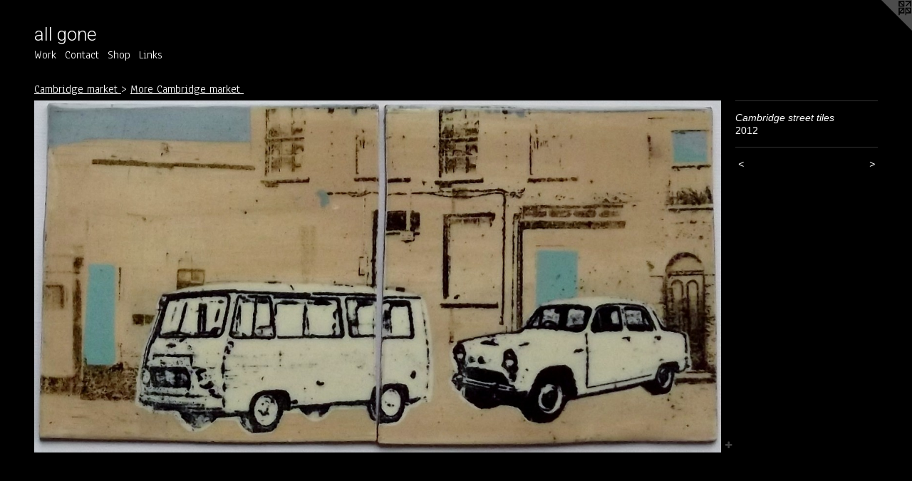

--- FILE ---
content_type: text/html;charset=utf-8
request_url: https://allgoneceramics.com/artwork/2895691-Cambridge%20street%20tiles.html
body_size: 5944
content:
<!doctype html><html class="no-js a-image mobile-title-align--center l-flowing has-mobile-menu-icon--left p-artwork has-page-nav mobile-menu-align--center has-wall-text "><head><meta charset="utf-8" /><meta content="IE=edge" http-equiv="X-UA-Compatible" /><meta http-equiv="X-OPP-Site-Id" content="3011" /><meta http-equiv="X-OPP-Revision" content="5105" /><meta http-equiv="X-OPP-Locke-Environment" content="production" /><meta http-equiv="X-OPP-Locke-Release" content="v0.0.141" /><title>all gone</title><link rel="canonical" href="https://allgoneceramics.com/artwork/2895691-Cambridge%20street%20tiles.html" /><meta content="website" property="og:type" /><meta property="og:url" content="https://allgoneceramics.com/artwork/2895691-Cambridge%20street%20tiles.html" /><meta property="og:title" content="Cambridge street tiles" /><meta content="width=device-width, initial-scale=1" name="viewport" /><link type="text/css" rel="stylesheet" href="//cdnjs.cloudflare.com/ajax/libs/normalize/3.0.2/normalize.min.css" /><link type="text/css" rel="stylesheet" media="only all" href="//maxcdn.bootstrapcdn.com/font-awesome/4.3.0/css/font-awesome.min.css" /><link type="text/css" rel="stylesheet" media="not all and (min-device-width: 600px) and (min-device-height: 600px)" href="/release/locke/production/v0.0.141/css/small.css" /><link type="text/css" rel="stylesheet" media="only all and (min-device-width: 600px) and (min-device-height: 600px)" href="/release/locke/production/v0.0.141/css/large-flowing.css" /><link type="text/css" rel="stylesheet" media="not all and (min-device-width: 600px) and (min-device-height: 600px)" href="/r17682203430000005105/css/small-site.css" /><link type="text/css" rel="stylesheet" media="only all and (min-device-width: 600px) and (min-device-height: 600px)" href="/r17682203430000005105/css/large-site.css" /><link type="text/css" rel="stylesheet" media="only all and (min-device-width: 600px) and (min-device-height: 600px)" href="//fonts.googleapis.com/css?family=Anaheim" /><link type="text/css" rel="stylesheet" media="only all and (min-device-width: 600px) and (min-device-height: 600px)" href="//fonts.googleapis.com/css?family=Roboto:300" /><link type="text/css" rel="stylesheet" media="not all and (min-device-width: 600px) and (min-device-height: 600px)" href="//fonts.googleapis.com/css?family=Anaheim&amp;text=MENUHomeWrkCntacShpLis" /><link type="text/css" rel="stylesheet" media="not all and (min-device-width: 600px) and (min-device-height: 600px)" href="//fonts.googleapis.com/css?family=Roboto:300&amp;text=al%20gone" /><script>window.OPP = window.OPP || {};
OPP.modernMQ = 'only all';
OPP.smallMQ = 'not all and (min-device-width: 600px) and (min-device-height: 600px)';
OPP.largeMQ = 'only all and (min-device-width: 600px) and (min-device-height: 600px)';
OPP.downURI = '/x/0/1/1/3011/.down';
OPP.gracePeriodURI = '/x/0/1/1/3011/.grace_period';
OPP.imgL = function (img) {
  !window.lazySizes && img.onerror();
};
OPP.imgE = function (img) {
  img.onerror = img.onload = null;
  img.src = img.getAttribute('data-src');
  //img.srcset = img.getAttribute('data-srcset');
};</script><script src="/release/locke/production/v0.0.141/js/modernizr.js"></script><script src="/release/locke/production/v0.0.141/js/masonry.js"></script><script src="/release/locke/production/v0.0.141/js/respimage.js"></script><script src="/release/locke/production/v0.0.141/js/ls.aspectratio.js"></script><script src="/release/locke/production/v0.0.141/js/lazysizes.js"></script><script src="/release/locke/production/v0.0.141/js/large.js"></script><script src="/release/locke/production/v0.0.141/js/hammer.js"></script><script>if (!Modernizr.mq('only all')) { document.write('<link type="text/css" rel="stylesheet" href="/release/locke/production/v0.0.141/css/minimal.css">') }</script><style>.media-max-width {
  display: block;
}

@media (min-height: 1185px) {

  .media-max-width {
    max-width: 1617.0px;
  }

}

@media (max-height: 1185px) {

  .media-max-width {
    max-width: 136.3734939759036vh;
  }

}</style></head><body><a class=" logo hidden--small" href="http://otherpeoplespixels.com/ref/allgoneceramics.com" title="Website by OtherPeoplesPixels" target="_blank"></a><header id="header"><a class=" site-title" href="/home.html"><span class=" site-title-text u-break-word">all gone</span><div class=" site-title-media"></div></a><a id="mobile-menu-icon" class="mobile-menu-icon hidden--no-js hidden--large"><svg viewBox="0 0 21 17" width="21" height="17" fill="currentColor"><rect x="0" y="0" width="21" height="3" rx="0"></rect><rect x="0" y="7" width="21" height="3" rx="0"></rect><rect x="0" y="14" width="21" height="3" rx="0"></rect></svg></a></header><nav class=" hidden--large"><ul class=" site-nav"><li class="nav-item nav-home "><a class="nav-link " href="/home.html">Home</a></li><li class="nav-item expanded nav-museum "><a class="nav-link " href="/section/19681.html">Work</a><ul><li class="nav-gallery nav-item expanded "><a class="nav-link " href="/section/546172-2026%20.html">2026 </a></li><li class="nav-gallery nav-item expanded "><a class="nav-link " href="/section/539797-2025%20.html">New work </a></li><li class="nav-gallery nav-item expanded "><a class="nav-link " href="/section/533632-Winter%202024-25.html">Some new work </a></li><li class="nav-gallery nav-item expanded "><a class="nav-link " href="/section/530532-Summer%202024.html">Summer 2024</a></li><li class="nav-gallery nav-item expanded "><a class="nav-link " href="/section/528342-Winter%2fspring%202024.html">Winter/spring 2024</a></li><li class="nav-gallery nav-item expanded "><a class="nav-link " href="/section/525747-Winter%202023.html">Winter 2023</a></li><li class="nav-gallery nav-item expanded "><a class="nav-link " href="/section/524374-Autumn%202023.html">New work</a></li><li class="nav-gallery nav-item expanded "><a class="nav-link " href="/section/521841-Spring%20and%20summer%202023.html">New work</a></li><li class="nav-gallery nav-item expanded "><a class="nav-link " href="/section/520734-Paintings.html">Paintings</a></li><li class="nav-gallery nav-item expanded "><a class="nav-link " href="/section/520733-Spring%202023.html">Some new work </a></li><li class="nav-gallery nav-item expanded "><a class="nav-link " href="/section/515987-November%20%26%20desember%202022.html">New work Autumn and winter 2022</a></li><li class="nav-gallery nav-item expanded "><a class="nav-link " href="/section/513982-Summer%202022.html">Summer 2022</a></li><li class="nav-gallery nav-item expanded "><a class="nav-link " href="/section/511835-Spring%202022.html">Spring 2022</a></li><li class="nav-gallery nav-item expanded "><a class="nav-link " href="/section/508168-Vinter.html">Vinter</a></li><li class="nav-gallery nav-item expanded "><a class="nav-link " href="/section/506948-Work%20for%20sale%20by%20mail.html">Shop by mail order here</a></li><li class="nav-gallery nav-item expanded "><a class="nav-link " href="/section/506685-H%c3%b8st%202021.html">Høst 2021</a></li><li class="nav-gallery nav-item expanded "><a class="nav-link " href="/section/504576-Sommer%202021.html">Sommer 2021</a></li><li class="nav-gallery nav-item expanded "><a class="nav-link " href="/section/502912-Work%20.html">Work </a></li><li class="nav-gallery nav-item expanded "><a class="nav-link " href="/section/501106-2021%20vinter%20og%20v%c3%a5r.html">2021 vinter og vår</a></li><li class="nav-gallery nav-item expanded "><a class="nav-link " href="/section/498866-Vinter%202020%20.html">Vinter 2020 </a></li><li class="nav-gallery nav-item expanded "><a class="nav-link " href="/section/495748-H%c3%b8st%202020%20.html">Høst 2020 </a></li><li class="nav-gallery nav-item expanded "><a class="nav-link " href="/section/493573-Sommer%202020.html">Sommer 2020</a></li><li class="nav-gallery nav-item expanded "><a class="nav-link " href="/section/486384-Vinter%202019%20-%202020.html">Vinter 2019 - 2020</a></li><li class="nav-gallery nav-item expanded "><a class="nav-link " href="/section/486383-Vinter%202019%20-%202020.html">Vinter 2019 - 2020</a></li><li class="nav-gallery nav-item expanded "><a class="nav-link " href="/section/483107-H%c3%b8sten%202019.html">Høsten 2019</a></li><li class="nav-gallery nav-item expanded "><a class="nav-link " href="/section/481173-Sommer%202019%20.html">Sommer 2019 </a></li><li class="nav-gallery nav-item expanded "><a class="nav-link " href="/section/477593-V%c3%a5ren%202019.html">Våren 2019</a></li><li class="nav-gallery nav-item expanded "><a class="nav-link " href="/section/472643-H%c3%b8st%2c%20vinter%2c%20JUL%202018.html">2018</a></li><li class="nav-gallery nav-item expanded "><a class="nav-link " href="/section/467940-Verksted%20og%20butikk.html">Verksted og butikk</a></li><li class="nav-gallery nav-item expanded "><a class="nav-link " href="/section/458526-Winter%202018%20-.html">Winter 2018 -
</a></li><li class="nav-gallery nav-item expanded "><a class="nav-link " href="/section/456224-Autumn%202017.html">Autumn 2017</a></li><li class="nav-gallery nav-item expanded "><a class="nav-link " href="/section/452254-Summer%202017.html">Summer 2017</a></li><li class="nav-gallery nav-item expanded "><a class="nav-link " href="/section/450958-April.html">April</a></li><li class="nav-item expanded nav-museum "><a class="nav-link " href="/section/350999-for%20plants.html">for plants</a><ul><li class="nav-gallery nav-item "><a class="nav-link " href="/section/366556-For%20plants.html">For plants</a></li><li class="nav-gallery nav-item "><a class="nav-link " href="/section/3509990000000.html">more for plants</a></li></ul></li><li class="nav-gallery nav-item expanded "><a class="nav-link " href="/section/448489-March%2017.html">March 17</a></li><li class="nav-gallery nav-item expanded "><a class="nav-link " href="/section/447410-February%202017.html">February 2017</a></li><li class="nav-gallery nav-item expanded "><a class="nav-link " href="/section/443989-December%202016.html">December 2016</a></li><li class="nav-gallery nav-item expanded "><a class="nav-link " href="/section/442752-November%202016.html">November 2016</a></li><li class="nav-gallery nav-item expanded "><a class="nav-link " href="/section/441299-October%20.html">October </a></li><li class="nav-gallery nav-item expanded "><a class="nav-link " href="/section/439941-September%202016.html">September 2016</a></li><li class="nav-gallery nav-item expanded "><a class="nav-link " href="/section/439050-New%20work%20in%20August.html">New work in August</a></li><li class="nav-gallery nav-item expanded "><a class="nav-link " href="/section/439052-Motorway%20tiles.html">Motorway tiles</a></li><li class="nav-gallery nav-item expanded "><a class="nav-link " href="/section/437737-July%202016.html">July 2016</a></li><li class="nav-gallery nav-item expanded "><a class="nav-link " href="/section/436945-New%20for%20June%202016.html">New for June 2016</a></li><li class="nav-item expanded nav-museum "><a class="nav-link " href="/section/431384-Jewellery.html">Jewellery</a><ul><li class="nav-gallery nav-item "><a class="nav-link " href="/section/431389-Hedgerow%20pendant.html">Hedgerow pendant</a></li><li class="nav-gallery nav-item "><a class="nav-link " href="/section/431386-Earrings.html">Earrings</a></li><li class="nav-gallery nav-item "><a class="nav-link " href="/section/431385-Hedgerow%20pendants%20on%20a%20string.html">Hedgerow pendants on a string</a></li></ul></li><li class="nav-gallery nav-item expanded "><a class="nav-link " href="/section/430587-Mirror%2c%20mirror.html">Mirror, mirror</a></li><li class="nav-gallery nav-item expanded "><a class="nav-link " href="/section/427895-Medals%202016.html">Medals 2016</a></li><li class="nav-gallery nav-item expanded "><a class="nav-link " href="/section/411483-Lille%20Milla%27s%20Keramikkteater.html">Lille Milla's Keramikkteater</a></li><li class="nav-item expanded nav-museum "><a class="nav-link " href="/section/259885-Cambridge%20market%20.html">Cambridge market </a><ul><li class="nav-gallery nav-item expanded "><a class="nav-link " href="/section/354380-Jewellery.html">Jewellery</a></li><li class="nav-gallery nav-item expanded "><a class="nav-link " href="/section/358113-Cake%20stands.html">Cake stands</a></li><li class="nav-item expanded nav-museum "><a class="nav-link " href="/section/290794-Bird%20jugs.html">Bird jugs</a><ul><li class="nav-item nav-museum "><a class="nav-link " href="/section/279307-Jugs%20.html">Jugs </a><ul><li class="nav-gallery nav-item "><a class="nav-link " href="/section/377252-Jugs%20Autumn%202013.html">Jugs Autumn 2013</a></li><li class="nav-gallery nav-item "><a class="nav-link " href="/section/318723-Jugs.html">Jugs</a></li><li class="nav-gallery nav-item "><a class="nav-link " href="/section/2793070000000.html">More Jugs </a></li></ul></li><li class="nav-gallery nav-item "><a class="nav-link " href="/section/2907940000000.html">More Bird jugs</a></li></ul></li><li class="nav-gallery nav-item expanded "><a class="nav-link " href="/section/290790-Small%20cups%20and%20saucers.html">Small cups and saucers</a></li><li class="nav-gallery nav-item expanded "><a class="nav-link " href="/section/278997-Pockets%2e.html">Pockets.</a></li><li class="nav-gallery nav-item expanded "><a class="selected nav-link " href="/section/2598850000000.html">More Cambridge market </a></li></ul></li><li class="nav-gallery nav-item expanded "><a class="nav-link " href="/section/402794-Tea%20caddy.html">Tea caddy</a></li><li class="nav-gallery nav-item expanded "><a class="nav-link " href="/section/432100-It%27s%20time%20for%20some%20chickens%21.html">It's time for some chickens!</a></li><li class="nav-item expanded nav-museum "><a class="nav-link " href="/section/374180-Platters.html">Platters</a><ul><li class="nav-gallery nav-item "><a class="nav-link " href="/section/375143-Platters%20and%20plates.html">Platters and plates</a></li><li class="nav-gallery nav-item "><a class="nav-link " href="/section/3741800000000.html">More Platters</a></li></ul></li><li class="nav-gallery nav-item expanded "><a class="nav-link " href="/section/268122-Teapots%20.html">Teapots </a></li><li class="nav-item expanded nav-museum "><a class="nav-link " href="/section/377251-Cups%20and%20mugs%20.html">Cups and mugs </a><ul><li class="nav-gallery nav-item "><a class="nav-link " href="/section/375488-mugs.html">mugs</a></li><li class="nav-gallery nav-item "><a class="nav-link " href="/section/3772510000000.html">More Cups and mugs </a></li></ul></li><li class="nav-gallery nav-item expanded "><a class="nav-link " href="/section/374158-Plates.html">Plates</a></li><li class="nav-gallery nav-item expanded "><a class="nav-link " href="/section/393645-pudding%20dish.html">pudding dish</a></li><li class="nav-gallery nav-item expanded "><a class="nav-link " href="/section/387662-Pot%20stands.html">Pot stands</a></li><li class="nav-gallery nav-item expanded "><a class="nav-link " href="/section/377255-Wall%20hangings%20.html">Wall hangings </a></li><li class="nav-item expanded nav-museum "><a class="nav-link " href="/section/382973-Bowls.html">Bowls</a><ul><li class="nav-gallery nav-item "><a class="nav-link " href="/section/393647-bowls%20and%20vases%2fplanters.html">bowls and vases/planters</a></li><li class="nav-item nav-museum "><a class="nav-link " href="/section/329451-Bowls%20.html">Bowls </a><ul><li class="nav-gallery nav-item "><a class="nav-link " href="/section/375487-Bowls%20.html">Bowls </a></li><li class="nav-item nav-museum "><a class="nav-link " href="/section/351174-Bowls.html">Bowls</a><ul><li class="nav-gallery nav-item "><a class="nav-link " href="/section/366554-Bowls.html">Bowls</a></li><li class="nav-gallery nav-item "><a class="nav-link " href="/section/3511740000000.html">More Bowls</a></li></ul></li><li class="nav-gallery nav-item "><a class="nav-link " href="/section/3294510000000.html">More Bowls </a></li></ul></li><li class="nav-gallery nav-item "><a class="nav-link " href="/section/3829730000000.html">More Bowls</a></li></ul></li><li class="nav-item expanded nav-museum "><a class="nav-link " href="/section/355000-shot%20cups.html">shot cups</a><ul><li class="nav-gallery nav-item "><a class="nav-link " href="/section/375486-Shot%20cups.html">Shot cups</a></li><li class="nav-gallery nav-item "><a class="nav-link " href="/section/366558-shotcups.html">shotcups</a></li><li class="nav-gallery nav-item "><a class="nav-link " href="/section/3550000000000.html">more shot cups</a></li></ul></li><li class="nav-gallery nav-item expanded "><a class="nav-link " href="/section/274842-Waiting%20Plates.html">Waiting Plates</a></li><li class="nav-gallery nav-item expanded "><a class="nav-link " href="/section/403465-Swim%20club.html">Swim club</a></li><li class="nav-gallery nav-item expanded "><a class="nav-link " href="/section/399000-Tea%20bowls.html">Tea bowls</a></li><li class="nav-gallery nav-item expanded "><a class="nav-link " href="/section/391528-Beakers.html">Beakers</a></li><li class="nav-item expanded nav-museum "><a class="nav-link " href="/section/388028-Big%20tiles.html">Big tiles</a><ul><li class="nav-gallery nav-item "><a class="nav-link " href="/section/375138-Botanical%20tiles.html">Botanical tiles</a></li><li class="nav-gallery nav-item "><a class="nav-link " href="/section/3880280000000.html">More Big tiles</a></li></ul></li><li class="nav-item expanded nav-museum "><a class="nav-link " href="/section/377254-Small%20tiles%20.html">Small tiles </a><ul><li class="nav-gallery nav-item "><a class="nav-link " href="/section/375483-White%20tiles%20.html">White tiles </a></li><li class="nav-gallery nav-item "><a class="nav-link " href="/section/3772540000000.html">More Small tiles </a></li></ul></li><li class="nav-item expanded nav-museum "><a class="nav-link " href="/section/374170-Pudding%20dish%20.html">Pudding dish </a><ul><li class="nav-item nav-museum "><a class="nav-link " href="/section/350829-pudding%20dish.html">pudding dish</a><ul><li class="nav-gallery nav-item "><a class="nav-link " href="/section/375141-Pudding%20dish.html">Pudding dish</a></li><li class="nav-gallery nav-item "><a class="nav-link " href="/section/366551-Pudding%20dish.html">Pudding dish</a></li><li class="nav-gallery nav-item "><a class="nav-link " href="/section/3508290000000.html">more pudding dish</a></li></ul></li><li class="nav-gallery nav-item "><a class="nav-link " href="/section/3741700000000.html">More Pudding dish </a></li></ul></li><li class="nav-gallery nav-item expanded "><a class="nav-link " href="/section/350833-car%20tiles.html">car tiles</a></li><li class="nav-gallery nav-item expanded "><a class="nav-link " href="/section/366552-Dogs%20in%20the%20park.html">Dogs in the park</a></li><li class="nav-gallery nav-item expanded "><a class="nav-link " href="/section/375484-Medals.html">Medals</a></li><li class="nav-gallery nav-item expanded "><a class="nav-link " href="/section/350831-platters.html">platters</a></li><li class="nav-item expanded nav-museum "><a class="nav-link " href="/section/350830-plates.html">plates</a><ul><li class="nav-gallery nav-item "><a class="nav-link " href="/section/366549-Platters%20and%20plates.html">Platters and plates</a></li><li class="nav-gallery nav-item "><a class="nav-link " href="/section/3508300000000.html">more plates</a></li></ul></li><li class="nav-gallery nav-item expanded "><a class="nav-link " href="/section/317380-Pool%20tiles.html">Pool tiles</a></li><li class="nav-item expanded nav-museum "><a class="nav-link " href="/section/350997-cups%26mugs.html">cups&amp;mugs</a><ul><li class="nav-gallery nav-item "><a class="nav-link " href="/section/354377-Small%20coffee%20cups.html">Small coffee cups</a></li><li class="nav-gallery nav-item "><a class="nav-link " href="/section/350995-cups%2c%20mugs.html">cups, mugs</a></li><li class="nav-gallery nav-item "><a class="nav-link " href="/section/3509970000000.html">more cups&amp;mugs</a></li></ul></li><li class="nav-gallery nav-item expanded "><a class="nav-link " href="/section/336216-jugs.html">jugs</a></li><li class="nav-gallery nav-item expanded "><a class="nav-link " href="/section/329450-Wall%20hangings%20.html">Wall hangings </a></li><li class="nav-gallery nav-item expanded "><a class="nav-link " href="/section/350835-botanical%20tiles.html">botanical tiles</a></li><li class="nav-gallery nav-item expanded "><a class="nav-link " href="/section/354378-milk%20%26%20sugar.html">milk &amp; sugar</a></li><li class="nav-gallery nav-item expanded "><a class="nav-link " href="/section/399001-Adam%27s%20bikes.html">Adam's bikes</a></li><li class="nav-gallery nav-item expanded "><a class="nav-link " href="/section/347268-Textiles%3a%20Wall%20pockets.html">Textiles: Wall pockets</a></li><li class="nav-gallery nav-item expanded "><a class="nav-link " href="/section/388024-Still%20life.html">Still life</a></li><li class="nav-gallery nav-item expanded "><a class="nav-link " href="/section/208170-Making%20and%20selling%20-%20an%20ongoing%20journal.html">Making and selling - an ongoing journal</a></li><li class="nav-gallery nav-item expanded "><a class="nav-link " href="/section/354382-Medals.html">Medals</a></li><li class="nav-gallery nav-item expanded "><a class="nav-link " href="/section/304263-Pasta%20dish%20.html">Pasta dish </a></li><li class="nav-item expanded nav-museum "><a class="nav-link " href="/section/334585-Cambridge%20streets.html">Cambridge streets</a><ul><li class="nav-gallery nav-item "><a class="nav-link " href="/section/336220-car%20tiles.html">car tiles</a></li><li class="nav-gallery nav-item "><a class="nav-link " href="/section/3345850000000.html">More Cambridge streets</a></li></ul></li><li class="nav-gallery nav-item expanded "><a class="nav-link " href="/section/280301-The%20Sea%20Side%20Series.html">The Sea Side Series</a></li><li class="nav-gallery nav-item expanded "><a class="nav-link " href="/section/269657-Childrens%20plates%20.html">Childrens plates </a></li><li class="nav-gallery nav-item expanded "><a class="nav-link " href="/section/254418-White%20tiles%20.html">White tiles </a></li><li class="nav-gallery nav-item expanded "><a class="nav-link " href="/section/173748-Serving%20suggestions.html">Serving suggestions</a></li><li class="nav-item expanded nav-museum "><a class="nav-link " href="/section/285956-For%20plants%20.html">For plants </a><ul><li class="nav-gallery nav-item "><a class="nav-link " href="/section/336217-BOXES.html">BOXES</a></li><li class="nav-gallery nav-item "><a class="nav-link " href="/section/2859560000000.html">More For plants </a></li></ul></li><li class="nav-gallery nav-item expanded "><a class="nav-link " href="/section/338156-Medals.html">Medals</a></li><li class="nav-gallery nav-item expanded "><a class="nav-link " href="/section/285937-Beakers%20.html">Beakers </a></li><li class="nav-gallery nav-item expanded "><a class="nav-link " href="/section/22466-Recycling.html">Recycling</a></li><li class="nav-gallery nav-item expanded "><a class="nav-link " href="/section/425367-reserved%20november.html">reserved november</a></li><li class="nav-gallery nav-item expanded "><a class="nav-link " href="/section/196810000000.html">More Work</a></li></ul></li><li class="nav-item nav-contact "><a class="nav-link " href="/contact.html">Contact</a></li><li class="nav-news nav-item "><a class="nav-link " href="/news.html">Shop</a></li><li class="nav-links nav-item "><a class="nav-link " href="/links.html">Links</a></li></ul></nav><div class=" content"><nav class=" hidden--small" id="nav"><header><a class=" site-title" href="/home.html"><span class=" site-title-text u-break-word">all gone</span><div class=" site-title-media"></div></a></header><ul class=" site-nav"><li class="nav-item nav-home "><a class="nav-link " href="/home.html">Home</a></li><li class="nav-item expanded nav-museum "><a class="nav-link " href="/section/19681.html">Work</a><ul><li class="nav-gallery nav-item expanded "><a class="nav-link " href="/section/546172-2026%20.html">2026 </a></li><li class="nav-gallery nav-item expanded "><a class="nav-link " href="/section/539797-2025%20.html">New work </a></li><li class="nav-gallery nav-item expanded "><a class="nav-link " href="/section/533632-Winter%202024-25.html">Some new work </a></li><li class="nav-gallery nav-item expanded "><a class="nav-link " href="/section/530532-Summer%202024.html">Summer 2024</a></li><li class="nav-gallery nav-item expanded "><a class="nav-link " href="/section/528342-Winter%2fspring%202024.html">Winter/spring 2024</a></li><li class="nav-gallery nav-item expanded "><a class="nav-link " href="/section/525747-Winter%202023.html">Winter 2023</a></li><li class="nav-gallery nav-item expanded "><a class="nav-link " href="/section/524374-Autumn%202023.html">New work</a></li><li class="nav-gallery nav-item expanded "><a class="nav-link " href="/section/521841-Spring%20and%20summer%202023.html">New work</a></li><li class="nav-gallery nav-item expanded "><a class="nav-link " href="/section/520734-Paintings.html">Paintings</a></li><li class="nav-gallery nav-item expanded "><a class="nav-link " href="/section/520733-Spring%202023.html">Some new work </a></li><li class="nav-gallery nav-item expanded "><a class="nav-link " href="/section/515987-November%20%26%20desember%202022.html">New work Autumn and winter 2022</a></li><li class="nav-gallery nav-item expanded "><a class="nav-link " href="/section/513982-Summer%202022.html">Summer 2022</a></li><li class="nav-gallery nav-item expanded "><a class="nav-link " href="/section/511835-Spring%202022.html">Spring 2022</a></li><li class="nav-gallery nav-item expanded "><a class="nav-link " href="/section/508168-Vinter.html">Vinter</a></li><li class="nav-gallery nav-item expanded "><a class="nav-link " href="/section/506948-Work%20for%20sale%20by%20mail.html">Shop by mail order here</a></li><li class="nav-gallery nav-item expanded "><a class="nav-link " href="/section/506685-H%c3%b8st%202021.html">Høst 2021</a></li><li class="nav-gallery nav-item expanded "><a class="nav-link " href="/section/504576-Sommer%202021.html">Sommer 2021</a></li><li class="nav-gallery nav-item expanded "><a class="nav-link " href="/section/502912-Work%20.html">Work </a></li><li class="nav-gallery nav-item expanded "><a class="nav-link " href="/section/501106-2021%20vinter%20og%20v%c3%a5r.html">2021 vinter og vår</a></li><li class="nav-gallery nav-item expanded "><a class="nav-link " href="/section/498866-Vinter%202020%20.html">Vinter 2020 </a></li><li class="nav-gallery nav-item expanded "><a class="nav-link " href="/section/495748-H%c3%b8st%202020%20.html">Høst 2020 </a></li><li class="nav-gallery nav-item expanded "><a class="nav-link " href="/section/493573-Sommer%202020.html">Sommer 2020</a></li><li class="nav-gallery nav-item expanded "><a class="nav-link " href="/section/486384-Vinter%202019%20-%202020.html">Vinter 2019 - 2020</a></li><li class="nav-gallery nav-item expanded "><a class="nav-link " href="/section/486383-Vinter%202019%20-%202020.html">Vinter 2019 - 2020</a></li><li class="nav-gallery nav-item expanded "><a class="nav-link " href="/section/483107-H%c3%b8sten%202019.html">Høsten 2019</a></li><li class="nav-gallery nav-item expanded "><a class="nav-link " href="/section/481173-Sommer%202019%20.html">Sommer 2019 </a></li><li class="nav-gallery nav-item expanded "><a class="nav-link " href="/section/477593-V%c3%a5ren%202019.html">Våren 2019</a></li><li class="nav-gallery nav-item expanded "><a class="nav-link " href="/section/472643-H%c3%b8st%2c%20vinter%2c%20JUL%202018.html">2018</a></li><li class="nav-gallery nav-item expanded "><a class="nav-link " href="/section/467940-Verksted%20og%20butikk.html">Verksted og butikk</a></li><li class="nav-gallery nav-item expanded "><a class="nav-link " href="/section/458526-Winter%202018%20-.html">Winter 2018 -
</a></li><li class="nav-gallery nav-item expanded "><a class="nav-link " href="/section/456224-Autumn%202017.html">Autumn 2017</a></li><li class="nav-gallery nav-item expanded "><a class="nav-link " href="/section/452254-Summer%202017.html">Summer 2017</a></li><li class="nav-gallery nav-item expanded "><a class="nav-link " href="/section/450958-April.html">April</a></li><li class="nav-item expanded nav-museum "><a class="nav-link " href="/section/350999-for%20plants.html">for plants</a><ul><li class="nav-gallery nav-item "><a class="nav-link " href="/section/366556-For%20plants.html">For plants</a></li><li class="nav-gallery nav-item "><a class="nav-link " href="/section/3509990000000.html">more for plants</a></li></ul></li><li class="nav-gallery nav-item expanded "><a class="nav-link " href="/section/448489-March%2017.html">March 17</a></li><li class="nav-gallery nav-item expanded "><a class="nav-link " href="/section/447410-February%202017.html">February 2017</a></li><li class="nav-gallery nav-item expanded "><a class="nav-link " href="/section/443989-December%202016.html">December 2016</a></li><li class="nav-gallery nav-item expanded "><a class="nav-link " href="/section/442752-November%202016.html">November 2016</a></li><li class="nav-gallery nav-item expanded "><a class="nav-link " href="/section/441299-October%20.html">October </a></li><li class="nav-gallery nav-item expanded "><a class="nav-link " href="/section/439941-September%202016.html">September 2016</a></li><li class="nav-gallery nav-item expanded "><a class="nav-link " href="/section/439050-New%20work%20in%20August.html">New work in August</a></li><li class="nav-gallery nav-item expanded "><a class="nav-link " href="/section/439052-Motorway%20tiles.html">Motorway tiles</a></li><li class="nav-gallery nav-item expanded "><a class="nav-link " href="/section/437737-July%202016.html">July 2016</a></li><li class="nav-gallery nav-item expanded "><a class="nav-link " href="/section/436945-New%20for%20June%202016.html">New for June 2016</a></li><li class="nav-item expanded nav-museum "><a class="nav-link " href="/section/431384-Jewellery.html">Jewellery</a><ul><li class="nav-gallery nav-item "><a class="nav-link " href="/section/431389-Hedgerow%20pendant.html">Hedgerow pendant</a></li><li class="nav-gallery nav-item "><a class="nav-link " href="/section/431386-Earrings.html">Earrings</a></li><li class="nav-gallery nav-item "><a class="nav-link " href="/section/431385-Hedgerow%20pendants%20on%20a%20string.html">Hedgerow pendants on a string</a></li></ul></li><li class="nav-gallery nav-item expanded "><a class="nav-link " href="/section/430587-Mirror%2c%20mirror.html">Mirror, mirror</a></li><li class="nav-gallery nav-item expanded "><a class="nav-link " href="/section/427895-Medals%202016.html">Medals 2016</a></li><li class="nav-gallery nav-item expanded "><a class="nav-link " href="/section/411483-Lille%20Milla%27s%20Keramikkteater.html">Lille Milla's Keramikkteater</a></li><li class="nav-item expanded nav-museum "><a class="nav-link " href="/section/259885-Cambridge%20market%20.html">Cambridge market </a><ul><li class="nav-gallery nav-item expanded "><a class="nav-link " href="/section/354380-Jewellery.html">Jewellery</a></li><li class="nav-gallery nav-item expanded "><a class="nav-link " href="/section/358113-Cake%20stands.html">Cake stands</a></li><li class="nav-item expanded nav-museum "><a class="nav-link " href="/section/290794-Bird%20jugs.html">Bird jugs</a><ul><li class="nav-item nav-museum "><a class="nav-link " href="/section/279307-Jugs%20.html">Jugs </a><ul><li class="nav-gallery nav-item "><a class="nav-link " href="/section/377252-Jugs%20Autumn%202013.html">Jugs Autumn 2013</a></li><li class="nav-gallery nav-item "><a class="nav-link " href="/section/318723-Jugs.html">Jugs</a></li><li class="nav-gallery nav-item "><a class="nav-link " href="/section/2793070000000.html">More Jugs </a></li></ul></li><li class="nav-gallery nav-item "><a class="nav-link " href="/section/2907940000000.html">More Bird jugs</a></li></ul></li><li class="nav-gallery nav-item expanded "><a class="nav-link " href="/section/290790-Small%20cups%20and%20saucers.html">Small cups and saucers</a></li><li class="nav-gallery nav-item expanded "><a class="nav-link " href="/section/278997-Pockets%2e.html">Pockets.</a></li><li class="nav-gallery nav-item expanded "><a class="selected nav-link " href="/section/2598850000000.html">More Cambridge market </a></li></ul></li><li class="nav-gallery nav-item expanded "><a class="nav-link " href="/section/402794-Tea%20caddy.html">Tea caddy</a></li><li class="nav-gallery nav-item expanded "><a class="nav-link " href="/section/432100-It%27s%20time%20for%20some%20chickens%21.html">It's time for some chickens!</a></li><li class="nav-item expanded nav-museum "><a class="nav-link " href="/section/374180-Platters.html">Platters</a><ul><li class="nav-gallery nav-item "><a class="nav-link " href="/section/375143-Platters%20and%20plates.html">Platters and plates</a></li><li class="nav-gallery nav-item "><a class="nav-link " href="/section/3741800000000.html">More Platters</a></li></ul></li><li class="nav-gallery nav-item expanded "><a class="nav-link " href="/section/268122-Teapots%20.html">Teapots </a></li><li class="nav-item expanded nav-museum "><a class="nav-link " href="/section/377251-Cups%20and%20mugs%20.html">Cups and mugs </a><ul><li class="nav-gallery nav-item "><a class="nav-link " href="/section/375488-mugs.html">mugs</a></li><li class="nav-gallery nav-item "><a class="nav-link " href="/section/3772510000000.html">More Cups and mugs </a></li></ul></li><li class="nav-gallery nav-item expanded "><a class="nav-link " href="/section/374158-Plates.html">Plates</a></li><li class="nav-gallery nav-item expanded "><a class="nav-link " href="/section/393645-pudding%20dish.html">pudding dish</a></li><li class="nav-gallery nav-item expanded "><a class="nav-link " href="/section/387662-Pot%20stands.html">Pot stands</a></li><li class="nav-gallery nav-item expanded "><a class="nav-link " href="/section/377255-Wall%20hangings%20.html">Wall hangings </a></li><li class="nav-item expanded nav-museum "><a class="nav-link " href="/section/382973-Bowls.html">Bowls</a><ul><li class="nav-gallery nav-item "><a class="nav-link " href="/section/393647-bowls%20and%20vases%2fplanters.html">bowls and vases/planters</a></li><li class="nav-item nav-museum "><a class="nav-link " href="/section/329451-Bowls%20.html">Bowls </a><ul><li class="nav-gallery nav-item "><a class="nav-link " href="/section/375487-Bowls%20.html">Bowls </a></li><li class="nav-item nav-museum "><a class="nav-link " href="/section/351174-Bowls.html">Bowls</a><ul><li class="nav-gallery nav-item "><a class="nav-link " href="/section/366554-Bowls.html">Bowls</a></li><li class="nav-gallery nav-item "><a class="nav-link " href="/section/3511740000000.html">More Bowls</a></li></ul></li><li class="nav-gallery nav-item "><a class="nav-link " href="/section/3294510000000.html">More Bowls </a></li></ul></li><li class="nav-gallery nav-item "><a class="nav-link " href="/section/3829730000000.html">More Bowls</a></li></ul></li><li class="nav-item expanded nav-museum "><a class="nav-link " href="/section/355000-shot%20cups.html">shot cups</a><ul><li class="nav-gallery nav-item "><a class="nav-link " href="/section/375486-Shot%20cups.html">Shot cups</a></li><li class="nav-gallery nav-item "><a class="nav-link " href="/section/366558-shotcups.html">shotcups</a></li><li class="nav-gallery nav-item "><a class="nav-link " href="/section/3550000000000.html">more shot cups</a></li></ul></li><li class="nav-gallery nav-item expanded "><a class="nav-link " href="/section/274842-Waiting%20Plates.html">Waiting Plates</a></li><li class="nav-gallery nav-item expanded "><a class="nav-link " href="/section/403465-Swim%20club.html">Swim club</a></li><li class="nav-gallery nav-item expanded "><a class="nav-link " href="/section/399000-Tea%20bowls.html">Tea bowls</a></li><li class="nav-gallery nav-item expanded "><a class="nav-link " href="/section/391528-Beakers.html">Beakers</a></li><li class="nav-item expanded nav-museum "><a class="nav-link " href="/section/388028-Big%20tiles.html">Big tiles</a><ul><li class="nav-gallery nav-item "><a class="nav-link " href="/section/375138-Botanical%20tiles.html">Botanical tiles</a></li><li class="nav-gallery nav-item "><a class="nav-link " href="/section/3880280000000.html">More Big tiles</a></li></ul></li><li class="nav-item expanded nav-museum "><a class="nav-link " href="/section/377254-Small%20tiles%20.html">Small tiles </a><ul><li class="nav-gallery nav-item "><a class="nav-link " href="/section/375483-White%20tiles%20.html">White tiles </a></li><li class="nav-gallery nav-item "><a class="nav-link " href="/section/3772540000000.html">More Small tiles </a></li></ul></li><li class="nav-item expanded nav-museum "><a class="nav-link " href="/section/374170-Pudding%20dish%20.html">Pudding dish </a><ul><li class="nav-item nav-museum "><a class="nav-link " href="/section/350829-pudding%20dish.html">pudding dish</a><ul><li class="nav-gallery nav-item "><a class="nav-link " href="/section/375141-Pudding%20dish.html">Pudding dish</a></li><li class="nav-gallery nav-item "><a class="nav-link " href="/section/366551-Pudding%20dish.html">Pudding dish</a></li><li class="nav-gallery nav-item "><a class="nav-link " href="/section/3508290000000.html">more pudding dish</a></li></ul></li><li class="nav-gallery nav-item "><a class="nav-link " href="/section/3741700000000.html">More Pudding dish </a></li></ul></li><li class="nav-gallery nav-item expanded "><a class="nav-link " href="/section/350833-car%20tiles.html">car tiles</a></li><li class="nav-gallery nav-item expanded "><a class="nav-link " href="/section/366552-Dogs%20in%20the%20park.html">Dogs in the park</a></li><li class="nav-gallery nav-item expanded "><a class="nav-link " href="/section/375484-Medals.html">Medals</a></li><li class="nav-gallery nav-item expanded "><a class="nav-link " href="/section/350831-platters.html">platters</a></li><li class="nav-item expanded nav-museum "><a class="nav-link " href="/section/350830-plates.html">plates</a><ul><li class="nav-gallery nav-item "><a class="nav-link " href="/section/366549-Platters%20and%20plates.html">Platters and plates</a></li><li class="nav-gallery nav-item "><a class="nav-link " href="/section/3508300000000.html">more plates</a></li></ul></li><li class="nav-gallery nav-item expanded "><a class="nav-link " href="/section/317380-Pool%20tiles.html">Pool tiles</a></li><li class="nav-item expanded nav-museum "><a class="nav-link " href="/section/350997-cups%26mugs.html">cups&amp;mugs</a><ul><li class="nav-gallery nav-item "><a class="nav-link " href="/section/354377-Small%20coffee%20cups.html">Small coffee cups</a></li><li class="nav-gallery nav-item "><a class="nav-link " href="/section/350995-cups%2c%20mugs.html">cups, mugs</a></li><li class="nav-gallery nav-item "><a class="nav-link " href="/section/3509970000000.html">more cups&amp;mugs</a></li></ul></li><li class="nav-gallery nav-item expanded "><a class="nav-link " href="/section/336216-jugs.html">jugs</a></li><li class="nav-gallery nav-item expanded "><a class="nav-link " href="/section/329450-Wall%20hangings%20.html">Wall hangings </a></li><li class="nav-gallery nav-item expanded "><a class="nav-link " href="/section/350835-botanical%20tiles.html">botanical tiles</a></li><li class="nav-gallery nav-item expanded "><a class="nav-link " href="/section/354378-milk%20%26%20sugar.html">milk &amp; sugar</a></li><li class="nav-gallery nav-item expanded "><a class="nav-link " href="/section/399001-Adam%27s%20bikes.html">Adam's bikes</a></li><li class="nav-gallery nav-item expanded "><a class="nav-link " href="/section/347268-Textiles%3a%20Wall%20pockets.html">Textiles: Wall pockets</a></li><li class="nav-gallery nav-item expanded "><a class="nav-link " href="/section/388024-Still%20life.html">Still life</a></li><li class="nav-gallery nav-item expanded "><a class="nav-link " href="/section/208170-Making%20and%20selling%20-%20an%20ongoing%20journal.html">Making and selling - an ongoing journal</a></li><li class="nav-gallery nav-item expanded "><a class="nav-link " href="/section/354382-Medals.html">Medals</a></li><li class="nav-gallery nav-item expanded "><a class="nav-link " href="/section/304263-Pasta%20dish%20.html">Pasta dish </a></li><li class="nav-item expanded nav-museum "><a class="nav-link " href="/section/334585-Cambridge%20streets.html">Cambridge streets</a><ul><li class="nav-gallery nav-item "><a class="nav-link " href="/section/336220-car%20tiles.html">car tiles</a></li><li class="nav-gallery nav-item "><a class="nav-link " href="/section/3345850000000.html">More Cambridge streets</a></li></ul></li><li class="nav-gallery nav-item expanded "><a class="nav-link " href="/section/280301-The%20Sea%20Side%20Series.html">The Sea Side Series</a></li><li class="nav-gallery nav-item expanded "><a class="nav-link " href="/section/269657-Childrens%20plates%20.html">Childrens plates </a></li><li class="nav-gallery nav-item expanded "><a class="nav-link " href="/section/254418-White%20tiles%20.html">White tiles </a></li><li class="nav-gallery nav-item expanded "><a class="nav-link " href="/section/173748-Serving%20suggestions.html">Serving suggestions</a></li><li class="nav-item expanded nav-museum "><a class="nav-link " href="/section/285956-For%20plants%20.html">For plants </a><ul><li class="nav-gallery nav-item "><a class="nav-link " href="/section/336217-BOXES.html">BOXES</a></li><li class="nav-gallery nav-item "><a class="nav-link " href="/section/2859560000000.html">More For plants </a></li></ul></li><li class="nav-gallery nav-item expanded "><a class="nav-link " href="/section/338156-Medals.html">Medals</a></li><li class="nav-gallery nav-item expanded "><a class="nav-link " href="/section/285937-Beakers%20.html">Beakers </a></li><li class="nav-gallery nav-item expanded "><a class="nav-link " href="/section/22466-Recycling.html">Recycling</a></li><li class="nav-gallery nav-item expanded "><a class="nav-link " href="/section/425367-reserved%20november.html">reserved november</a></li><li class="nav-gallery nav-item expanded "><a class="nav-link " href="/section/196810000000.html">More Work</a></li></ul></li><li class="nav-item nav-contact "><a class="nav-link " href="/contact.html">Contact</a></li><li class="nav-news nav-item "><a class="nav-link " href="/news.html">Shop</a></li><li class="nav-links nav-item "><a class="nav-link " href="/links.html">Links</a></li></ul><footer><div class=" copyright">© MARIT AMMERUD</div><div class=" credit"><a href="http://otherpeoplespixels.com/ref/allgoneceramics.com" target="_blank">Website by OtherPeoplesPixels</a></div></footer></nav><main id="main"><div class=" page clearfix media-max-width"><h1 class="parent-title title"><a class=" title-segment hidden--small" href="/section/259885-Cambridge%20market%20.html">Cambridge market </a><span class=" title-sep hidden--small"> &gt; </span><a class=" title-segment" href="/section/2598850000000.html">More Cambridge market </a></h1><div class=" media-and-info"><div class=" page-media-wrapper media"><a class=" page-media" title="Cambridge street tiles" href="/artwork/2895690-10x10%20cm%20tiles.html" id="media"><img data-aspectratio="1617/830" class="u-img " alt="Cambridge street tiles" src="//img-cache.oppcdn.com/fixed/3011/assets/PUFl3nwAthtI2DxG.jpg" srcset="//img-cache.oppcdn.com/img/v1.0/s:3011/t:QkxBTksrVEVYVCtIRVJF/p:12/g:tl/o:2.5/a:50/q:90/1640x830-PUFl3nwAthtI2DxG.jpg/1617x830/9520ee1ff27973468d6eadad6cd73dca.jpg 1617w,
//img-cache.oppcdn.com/img/v1.0/s:3011/t:QkxBTksrVEVYVCtIRVJF/p:12/g:tl/o:2.5/a:50/q:90/1880x830-PUFl3nwAthtI2DxG.jpg/1617x830/18b56ba02e919981e21a5eef541864c2.jpg 1617w,
//img-cache.oppcdn.com/img/v1.0/s:3011/t:QkxBTksrVEVYVCtIRVJF/p:12/g:tl/o:2.5/a:50/q:90/1400x720-PUFl3nwAthtI2DxG.jpg/1400x718/6b12bc4f02f34be716abd138638c5dff.jpg 1400w,
//img-cache.oppcdn.com/img/v1.0/s:3011/t:QkxBTksrVEVYVCtIRVJF/p:12/g:tl/o:2.5/a:50/q:90/1240x588-PUFl3nwAthtI2DxG.jpg/1146x588/4dd177d7ae3008543a01793c05a21d66.jpg 1146w,
//img-cache.oppcdn.com/img/v1.0/s:3011/t:QkxBTksrVEVYVCtIRVJF/p:12/g:tl/o:2.5/a:50/q:90/984x588-PUFl3nwAthtI2DxG.jpg/984x504/b90b031cefb3382fe97552cf8b3f35f3.jpg 984w,
//img-cache.oppcdn.com/fixed/3011/assets/PUFl3nwAthtI2DxG.jpg 640w" sizes="(max-device-width: 599px) 100vw,
(max-device-height: 599px) 100vw,
(max-width: 640px) 640px,
(max-height: 328px) 640px,
(max-width: 984px) 984px,
(max-height: 504px) 984px,
(max-width: 1146px) 1146px,
(max-height: 588px) 1146px,
(max-width: 1400px) 1400px,
(max-height: 718px) 1400px,
(max-width: 1617px) 1617px,
(max-height: 830px) 1617px,
1617px" /></a><a class=" zoom-corner" style="display: none" id="zoom-corner"><span class=" zoom-icon fa fa-search-plus"></span></a><div class="share-buttons a2a_kit social-icons hidden--small" data-a2a-title="Cambridge street tiles" data-a2a-url="https://allgoneceramics.com/artwork/2895691-Cambridge%20street%20tiles.html"><a target="_blank" class="u-img-link share-button a2a_dd " href="https://www.addtoany.com/share_save"><span class="social-icon share fa-plus fa "></span></a></div></div><div class=" info border-color"><div class=" wall-text border-color"><div class=" wt-item wt-title">Cambridge street tiles</div><div class=" wt-item wt-date">2012</div></div><div class=" page-nav hidden--small border-color clearfix"><a class=" prev" id="artwork-prev" href="/artwork/2895692-cups.html">&lt; <span class=" m-hover-show">previous</span></a> <a class=" next" id="artwork-next" href="/artwork/2895690-10x10%20cm%20tiles.html"><span class=" m-hover-show">next</span> &gt;</a></div></div></div><div class="share-buttons a2a_kit social-icons hidden--large" data-a2a-title="Cambridge street tiles" data-a2a-url="https://allgoneceramics.com/artwork/2895691-Cambridge%20street%20tiles.html"><a target="_blank" class="u-img-link share-button a2a_dd " href="https://www.addtoany.com/share_save"><span class="social-icon share fa-plus fa "></span></a></div></div></main></div><footer><div class=" copyright">© MARIT AMMERUD</div><div class=" credit"><a href="http://otherpeoplespixels.com/ref/allgoneceramics.com" target="_blank">Website by OtherPeoplesPixels</a></div></footer><div class=" modal zoom-modal" style="display: none" id="zoom-modal"><style>@media (min-aspect-ratio: 1617/830) {

  .zoom-media {
    width: auto;
    max-height: 830px;
    height: 100%;
  }

}

@media (max-aspect-ratio: 1617/830) {

  .zoom-media {
    height: auto;
    max-width: 1617px;
    width: 100%;
  }

}
@supports (object-fit: contain) {
  img.zoom-media {
    object-fit: contain;
    width: 100%;
    height: 100%;
    max-width: 1617px;
    max-height: 830px;
  }
}</style><div class=" zoom-media-wrapper"><img onerror="OPP.imgE(this);" onload="OPP.imgL(this);" data-src="//img-cache.oppcdn.com/fixed/3011/assets/PUFl3nwAthtI2DxG.jpg" data-srcset="//img-cache.oppcdn.com/img/v1.0/s:3011/t:QkxBTksrVEVYVCtIRVJF/p:12/g:tl/o:2.5/a:50/q:90/1640x830-PUFl3nwAthtI2DxG.jpg/1617x830/9520ee1ff27973468d6eadad6cd73dca.jpg 1617w,
//img-cache.oppcdn.com/img/v1.0/s:3011/t:QkxBTksrVEVYVCtIRVJF/p:12/g:tl/o:2.5/a:50/q:90/1880x830-PUFl3nwAthtI2DxG.jpg/1617x830/18b56ba02e919981e21a5eef541864c2.jpg 1617w,
//img-cache.oppcdn.com/img/v1.0/s:3011/t:QkxBTksrVEVYVCtIRVJF/p:12/g:tl/o:2.5/a:50/q:90/1400x720-PUFl3nwAthtI2DxG.jpg/1400x718/6b12bc4f02f34be716abd138638c5dff.jpg 1400w,
//img-cache.oppcdn.com/img/v1.0/s:3011/t:QkxBTksrVEVYVCtIRVJF/p:12/g:tl/o:2.5/a:50/q:90/1240x588-PUFl3nwAthtI2DxG.jpg/1146x588/4dd177d7ae3008543a01793c05a21d66.jpg 1146w,
//img-cache.oppcdn.com/img/v1.0/s:3011/t:QkxBTksrVEVYVCtIRVJF/p:12/g:tl/o:2.5/a:50/q:90/984x588-PUFl3nwAthtI2DxG.jpg/984x504/b90b031cefb3382fe97552cf8b3f35f3.jpg 984w,
//img-cache.oppcdn.com/fixed/3011/assets/PUFl3nwAthtI2DxG.jpg 640w" data-sizes="(max-device-width: 599px) 100vw,
(max-device-height: 599px) 100vw,
(max-width: 640px) 640px,
(max-height: 328px) 640px,
(max-width: 984px) 984px,
(max-height: 504px) 984px,
(max-width: 1146px) 1146px,
(max-height: 588px) 1146px,
(max-width: 1400px) 1400px,
(max-height: 718px) 1400px,
(max-width: 1617px) 1617px,
(max-height: 830px) 1617px,
1617px" class="zoom-media lazyload hidden--no-js " alt="Cambridge street tiles" /><noscript><img class="zoom-media " alt="Cambridge street tiles" src="//img-cache.oppcdn.com/fixed/3011/assets/PUFl3nwAthtI2DxG.jpg" /></noscript></div></div><div class=" offline"></div><script src="/release/locke/production/v0.0.141/js/small.js"></script><script src="/release/locke/production/v0.0.141/js/artwork.js"></script><script>var a2a_config = a2a_config || {};a2a_config.prioritize = ['facebook','twitter','linkedin','googleplus','pinterest','instagram','tumblr','share'];a2a_config.onclick = 1;(function(){  var a = document.createElement('script');  a.type = 'text/javascript'; a.async = true;  a.src = '//static.addtoany.com/menu/page.js';  document.getElementsByTagName('head')[0].appendChild(a);})();</script><script>window.oppa=window.oppa||function(){(oppa.q=oppa.q||[]).push(arguments)};oppa('config','pathname','production/v0.0.141/3011');oppa('set','g','true');oppa('set','l','flowing');oppa('set','p','artwork');oppa('set','a','image');oppa('rect','m','media','');oppa('send');</script><script async="" src="/release/locke/production/v0.0.141/js/analytics.js"></script><script src="https://otherpeoplespixels.com/static/enable-preview.js"></script></body></html>